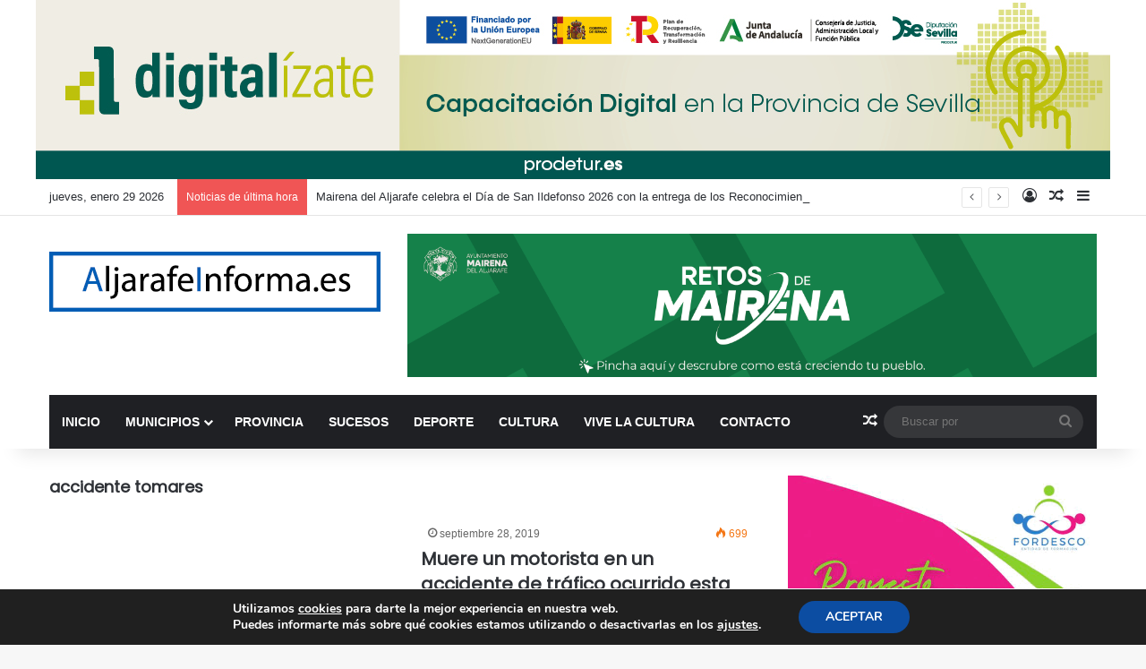

--- FILE ---
content_type: text/html; charset=UTF-8
request_url: https://aljarafeinforma.es/wp-admin/admin-ajax.php
body_size: 7
content:
1020425.04982fdbe8c113e6d0a9bbade8cb3e37